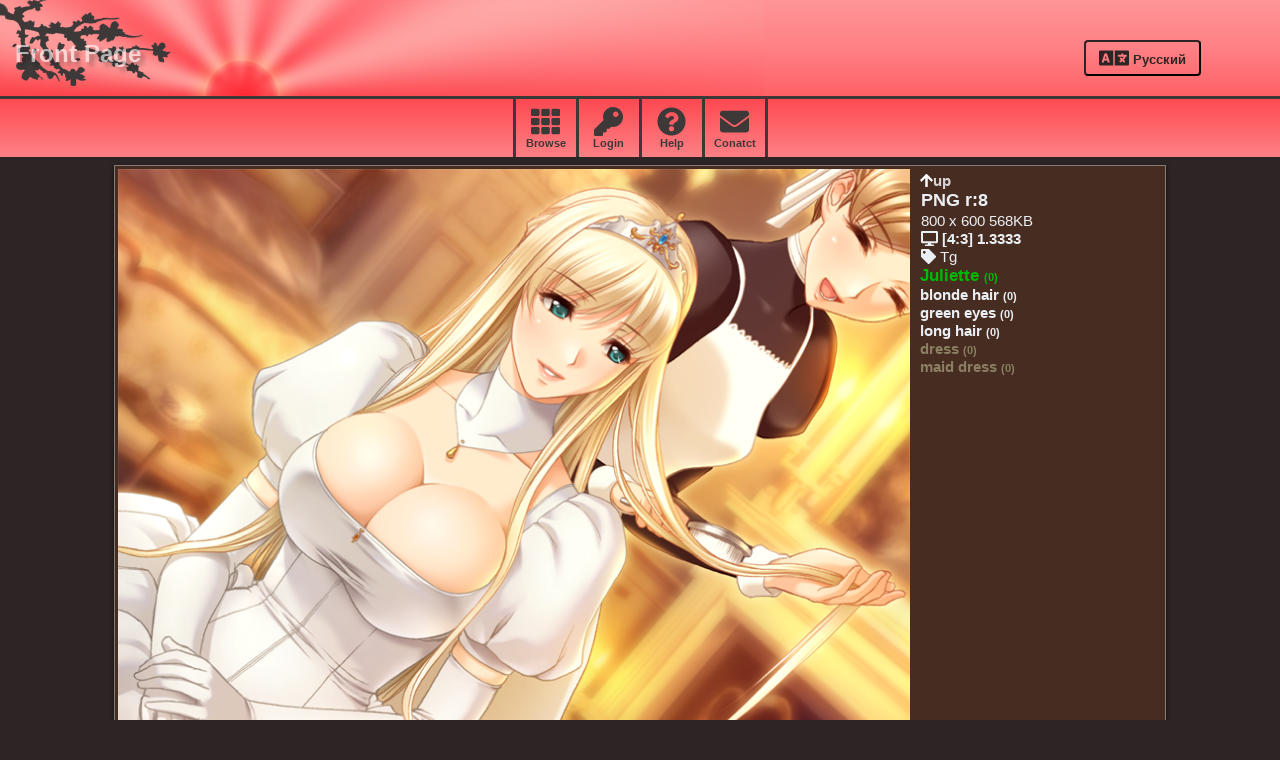

--- FILE ---
content_type: text/html; charset=utf-8
request_url: https://doratoa.net/en/p33496/
body_size: 7934
content:
<!DOCTYPE html>
<html lang="en">
<head>
   <meta charset="utf-8" /><meta name="viewport" content="width=device-width, initial-scale=1" /><meta http-equiv="Content-Type" content="text/html; charset=utf-8" /><meta name="description" content=" - Juliette ★ Amaterasu anime art and photo gallery" /><meta name="author" content="Gin Fuyou" /><meta name="keywords" content="Juliette" /><title>Queen Bonjourno - Juliette i00001 ★ Amaterasu anime art and photo</title><link rel="icon" sizes="64x64" type="image/png"
    
    href="https://iroha.doratoa.net/static/favicon.png"
    
   />
   
   <link rel="stylesheet" type="text/css" href="https://iroha.doratoa.net/static/amaterasu.css" />
   <noscript><link rel="stylesheet" href="https://use.fontawesome.com/releases/v5.8.2/css/all.css" integrity="sha384-oS3vJWv+0UjzBfQzYUhtDYW+Pj2yciDJxpsK1OYPAYjqT085Qq/1cq5FLXAZQ7Ay" crossorigin="anonymous"></noscript>
   
   
    
    <link rel="canonical" href="/en/p33496/" />
    
    
    <script src="//code.jquery.com/jquery-2.2.4.min.js"></script>
    
    <script> 
        var img_url = 'https://iroha.doratoa.net/i/art006/Queen%20Bonjourno%20-%20Juliette%20i00001.png';
    </script>

    
    <!-- form scripts -->
    
   <script src="https://use.fontawesome.com/releases/v5.8.2/js/all.js" integrity="sha384-DJ25uNYET2XCl5ZF++U8eNxPWqcKohUUBUpKGlNLMchM7q4Wjg2CUpjHLaL8yYPH" crossorigin="anonymous"></script>
</head>

<body class = 'graphblock'>
    
    

    
    <div class='ama_maingrad chocoblock'>
        <div class ='main_menu_stripe'>
            <div><a href='/'>Front Page</a></div>
            
            <div id='lang_sw'>
                <form id='lang_set' action="/i18n/setlang/" method="post"><input type="hidden" name="csrfmiddlewaretoken" value="TMbC55c8QIjYgWEHSfGfEsa1XUSVL60kLvgsLWsO5MQcFNPMalwmmSZkVmv3NSUf">
                <input name="next" type="hidden" value="/en/p33496/" />
                    
                    <input type="hidden" name="language" id='language' value='ru' />
                    <button type='submit' class='ibtn'>
                        <p><span class="fa-lg"><i class="fa fa-language fa-lg"></i></span> Русский</p>
                    </button>
                </form>
            </div>
        </div>
    <div id="ama_mainheader">
    </div>
    </div>
    

    
    <div class='ue_menu'>
        <div class='items flex-row ama_revgrad'>
            <div>
                <a href = "/en/p/rating/">
                    <div>
                    <span class="fa-lg"><i class="fa fa-th fa-2x"></i></span>
                    <p>Browse</p>
                    </div>
                </a>
            </div>
            <div>
                <a href = "/en/auth/login/">
                    <div>
                    <span class="fa-lg"><i class="fa fa-key fa-2x"></i></span>
                    <p>Login</p>
                    </div>
                </a>
            </div>
            
            
            
            
            <div>
                <a href = "/en/help/"><div>
                    <span class="fa-lg"><i class="fa fa-question-circle fa-2x"></i></span>
                    <p>Help</p>
                </div></a> 
            </div>
            <div>
                <a href = "/en/contact/"><div>
                    <span class="fa-lg"><i class="fa fa-envelope fa-2x"></i></span>
                    <p>Conatct</p>
                </div></a> 
            </div>
        </div>
    </div>
    


    <div id='shin'> 
        
        <div class = 'graphblock'>
            
<div class='manaka kage chocoblock' style='width:1050px'>
<table><tr>
   <td style="vertical-align: top;">
      
         <a href="https://iroha.doratoa.net/i/art006/Queen%20Bonjourno%20-%20Juliette%20i00001.png"><img alt='Queen Bonjourno - Juliette i00001' title=' Juliette' id='img' 
            src='https://iroha.doratoa.net/i/art006/Queen%20Bonjourno%20-%20Juliette%20i00001.png' style="width: 100%; max-width:100vw;"></a>
      
        <div id = 'capframe' style = 'z-index:2;position:absolute;background-color:white;opacity:0;
            top:-96px; left:-96px;border:2px dashed red; text-align: center; color: black' >
            <p>+</p><p>|</p><p>|</p><p>|</p><hr></hr>
        </div>
      <h1> Juliette</h1>
        
        
   </td>
   <td class='tgpan'>
      
        <a href="/"><i class="fa fa-arrow-up fa-inverse"></i><b>up</b></a>
         &nbsp;
         
      
      
      <p style = 'font-size:65%;'><p></p></p>
      <p class='b' style = 'font-size:120%;' title="source format - may be different from present">
            PNG r:<b id="r">8</b>
      </p>

      

      <p>800 x 600 568KB</p>
      
      <p><i class="fa fa-desktop" aria-hidden="true"></i> <b>[4:3] 1.3333</b></p>
      
        
        <div>
      
      
      </div>

      
      <p><i class="fas fa-tag"></i> Tg</p>
      
      
        <h4 class='tagstyle tagc_2'>
        
            <a href="/en/p/11957/id-1/" title="juliette">
            
                Juliette
            
            </a><span class='exi'>(0)</span>
            
            
        </h4>
      
        <h4 class='tagstyle tagc_0'>
        
            <a href="/en/p/27/id-1/" title="kinpatsu">
            
                blonde  hair
            
            </a><span class='exi'>(0)</span>
            
            
        </h4>
      
        <h4 class='tagstyle tagc_0'>
        
            <a href="/en/p/5/id-1/" title="midori">
            
                green eyes
            
            </a><span class='exi'>(0)</span>
            
            
        </h4>
      
        <h4 class='tagstyle tagc_0'>
        
            <a href="/en/p/10/id-1/" title="nagai">
            
                long hair
            
            </a><span class='exi'>(0)</span>
            
            
        </h4>
      
        <h4 class='tagstyle tagc_f'>
        
            <a href="/en/p/271/id-1/" title="dress">
            
                dress
            
            </a><span class='exi'>(0)</span>
            
            
        </h4>
      
        <h4 class='tagstyle tagc_f'>
        
            <a href="/en/p/345/id-1/" title="maid">
            
                maid dress
            
            </a><span class='exi'>(0)</span>
            
            
        </h4>
      

    
   </td>
</tr></table>



    <b></b>
</div>



<script>


    $(document).keyup(function(e) 
    {
        var link='';

        if(true) //WARNING conditional activation
        {
            if(e.which == 190) // [>]
            {
                link=$("#next_item").attr('href');
            }
            else if(e.which == 188)
            {
                link=$("#prev_item").attr('href');
            }
            console.log("key: "+e.which);
            if(link){ window.location.href = link+'#img'; }
        }
        // enter pressed
    });

    var _favform_selector = "#favform";
    function favour_ajax(e)
    {

        e.preventDefault();
        console.log('url: ' +  $(_favform_selector).attr('action'));
        $.ajax({method: "POST", 
                url: $(_favform_selector).attr('action'),
                data: $(_favform_selector).serialize(),
                success: favour_ajax_success,
                error : function(xhr,errmsg,err) { console.log("Error : "+err+' '+errmsg);},
                fail: function(msg){alert("Connection failed");}
            });
    }
    $(_favform_selector).submit(favour_ajax);

    function favour_ajax_success(data)
    {
        console.log(data);
        if (data.msg == 'OK')
        {
            $(_favform_selector + ' button').attr('disabled', 'disabled');
        }
    }
   </script>


        </div><!-- graphblock -->
        

        
        

   </div><!-- shin -->

    <footer>
    <div><p>
        
            non-authentificated user
        

        <b> ❀ Amaterasu</b>&nbsp; ver 2.98.7-a-3
        
        </p></div><div><b>&copy; Gin Fuyou 2013-2026</b></div>
    </footer>
    
    
</body>
</html>


--- FILE ---
content_type: text/css
request_url: https://iroha.doratoa.net/static/amaterasu.css
body_size: 12198
content:
.acl-geekogreen{color:#28D070}.acl-mildsunrise{color:#FF5050}.acl-darksunred{color:#751515}.acl-dreamyblue{color:#90A0FF}.acl-aicrimson{color:#E90050}.acl-absentgrey{color:#C0C0D0}.acl-purpureus{color:#9A4EAE}.acl-quietorange{color:#E0802E}.acl-purepink{color:#fe7d82}.my-fa{position:relative;left:6px;width:15px}p{margin:1px;padding:0}h2,h3,.ash{margin:.5em .5em}h1{font-size:1.8em;margin:.8em .5em}h4,h5{margin:1px 0}.fxl{font-size:2em;margin:1em .5em}.fst-r{color:#28D070}.fst-s{color:#00C0A0}.fst-d{color:#FF5050}.u{text-decoration:underline}.b{font-weight:bold}html{height:100%;min-height:100%}body{font-family:verdana,arial,helvetica;font-size:15px;color:#000;background:#eaeff4;width:100%;min-height:100%;position:relative;margin:0}ul{list-style-type:square;padding-left:20px}#shin{padding-bottom:160px}.manaka{max-width:1530px;margin:8px auto 24px;border:1px solid #8B7B75}.mrg-top{margin-top:1em}.bato{text-transform:uppercase;padding:6px;border:2px outset #2D2525;color:inherit;border-radius:4px;display:inline-block;font-weight:600;line-height:normal;font-size:.9em;cursor:pointer}.bato.aka{background:#fe9597;background:-moz-linear-gradient(top, #fe9597 0%, #fe8185 50%, #fe6166 100%);background:-webkit-gradient(linear, left top, left bottom, color-stop(0%, #fe9597), color-stop(50%, #fe8185), color-stop(100%, #fe6166));background:-webkit-linear-gradient(top, #fe9597 0%, #fe8185 50%, #fe6166 100%);background:-o-linear-gradient(top, #fe9597 0%, #fe8185 50%, #fe6166 100%);background:-ms-linear-gradient(top, #fe9597 0%, #fe8185 50%, #fe6166 100%);background:linear-gradient(to bottom, #fe9597 0%, #fe8185 50%, #fe6166 100%);color:#2D2525}.bato.aka:hover{color:#8B7B75}.tgpan{padding:4px 7px;overflow-x:scroll;width:236px;vertical-align:top}.kage{box-shadow:0 2px 2px 0 rgba(0,0,0,0.5),0 3px 1px -2px rgba(0,0,0,0.4),0 1px 5px 0 rgba(0,0,0,0.35)}.graphblock{color:#eaeff4;background-color:#2D2525}.graphblock a{color:#D8D5D5;text-decoration:underline}.graphblock a:link{text-decoration:none}.graphblock a:hover{color:#FFF}.centered{margin-left:auto;margin-right:auto;width:1280px;position:relative;background-color:gray}.chocoblock{color:#eaeff4;background-color:#472c21}.chocoblock a{color:#D8D5D5;text-decoration:underline}.chocoblock a:link{text-decoration:none}.chocoblock a:hover{color:#fff}.chocoblock .select2-container--default .select2-selection--multiple{background-color:#F9ECCA;background:linear-gradient(to bottom, #f9ecca 40%, #e5cea7 100%)}.notifyblock{color:#eaeff4;background-color:#00C0A0}.notifyblock img{border:2px solid #FFF060}.vanilablock{background-color:#FFFFD6;color:#FF80B2;padding-left:10px}.whiteblock{color:#3F4F5F;background-color:#eaeff4}#mainheader{width:100%;height:256px}.main_menu_stripe{position:absolute;z-index:1;bottom:5px;width:95%}.main_menu_stripe>div{margin:15px;font-size:24px;font-weight:bold;float:left}.main_menu_stripe>div a{color:#fff;opacity:.6;text-shadow:4px 4px 4px rgba(0,0,0,0.5)}.main_menu_stripe>div a:hover{opacity:1;text-shadow:4px 4px 4px rgba(0,0,0,0.9)}#lang_sw{float:right}#lang_sw button{padding:3px 12px;font-weight:600;color:#2D2525}#lang_sw button:hover{color:#ffe8e8;background:#e22c34}.favmark{cursor:pointer}.favmark.active{color:#FF5050}.ibtn{background:inherit;border:2px outset #2D2525;color:inherit;border-radius:4px}.ibtn.active{background-color:#FF5050;color:#2D2525}.square256{width:256px;height:256px}.imagetileinner{width:99%;margin:0 auto;display:table-cell;vertical-align:middle;text-align:center}.imagetileftr{width:100%;position:absolute;bottom:1px;left:1px;margin:0px;font-size:82%;font-weight:bold;text-align:left}.ratecnt{margin-left:5px;margin-right:auto;display:inline-block}.chboxer{float:left;height:256px;width:208px;margin-right:32px;overflow-y:scroll;background-color:#eaeff4;color:#000}table.finplan{border-collapse:collapse;border:1px solid #eaeff4}table.finplan td,table.finplan th{padding:.5em 1em;border:1px solid #eaeff4}.income{font-weight:bold;color:#00B900}.expense{font-weight:bold;color:#c00}.invest{font-weight:bold;color:#cc0}.largebtn{padding:3px 9px}.flt{float:left}.fcb{clear:both}.d-tab{border-width:1px;border-style:none}.d-tab th{padding:3px;text-align:left}.d-tab td{padding:3px;text-align:center}div.mainmenu{background-color:#404040;width:100%;height:32px}div.headmenuitem{float:left;width:112px;height:25px;border-width:2px;border-style:solid;border-color:#4F4F4F;border-top-color:#202020;border-left-color:#202020;text-align:center;font-size:16px;background-color:#404040}img.browseimg{vertical-align:middle}.btn_menu2{height:25px;padding:10px;padding-top:14px;display:inline-block}.btn_menu2:hover{color:#ffe8e8;text-decoration:underline}.ue_menu{width:100%;background:#fd4951;background:-moz-linear-gradient(top, #fd4951 1%, #fe8185 100%);background:-webkit-gradient(linear, left top, left bottom, color-stop(1%, #fd4951), color-stop(100%, #fe8185));background:-webkit-linear-gradient(top, #fd4951 1%, #fe8185 100%);background:-o-linear-gradient(top, #fd4951 1%, #fe8185 100%);background:-ms-linear-gradient(top, #fd4951 1%, #fe8185 100%);background:linear-gradient(to bottom, #fd4951 1%, #fe8185 100%)}.ue_menu>div{text-align:center;border-top:3px solid #3e3939}.ue_menu .items{margin:auto;font-size:11px;font-weight:600;-webkit-box-pack:center;-ms-flex-pack:center;-webkit-justify-content:center;-moz-justify-content:center;justify-content:center;-webkit-flex-wrap:wrap;-moz-flex-wrap:wrap;-ms-flex-wrap:wrap;flex-wrap:wrap}.ue_menu .items>div{-webkit-transition:all .3s ease-in;-o-transition:all .3s ease-in;transition:all .3s ease-in;-webkit-transition-property:background,color;-o-transition-property:background,color;transition-property:background,color;padding-top:8px;height:50px;width:60px;border-left:3px solid #3e3939}.ue_menu .items>div:last-child{border-right:3px solid #3e3939}.ue_menu .items>div:hover{-webkit-transition:all .3s ease-in;-o-transition:all .3s ease-in;transition:all .3s ease-in;-webkit-transition-property:background,color;-o-transition-property:background,color;transition-property:background,color;background:#e22c34}.ue_menu .items>div:hover a{color:#ffe8e8}.ue_menu .items a{color:#3e3939}.flex-con{display:-webkit-box;display:-webkit-flex;display:-moz-flex;display:-ms-flexbox;display:flex;-ms-flex-pack:distribute;-webkit-justify-content:space-around;-moz-justify-content:space-around;justify-content:space-around;-webkit-flex-wrap:wrap;-moz-flex-wrap:wrap;-ms-flex-wrap:wrap;flex-wrap:wrap}.flex-justify-b,.flex-row.flex-justify-b,flex-box.flex-justify-b{-webkit-box-pack:justify;-ms-flex-pack:justify;-webkit-justify-content:space-between;-moz-justify-content:space-between;justify-content:space-between}.flex-row{display:-webkit-box;display:-webkit-flex;display:-moz-flex;display:-ms-flexbox;display:flex;-ms-flex-pack:distribute;-webkit-justify-content:space-around;-moz-justify-content:space-around;justify-content:space-around;-webkit-box-align:center;-ms-flex-align:center;-webkit-align-items:center;-moz-align-items:center;align-items:center}.ama_revgrad>div{background:#fd4951;background:-moz-linear-gradient(top, #fd4951 1%, #fe8185 100%);background:-webkit-gradient(linear, left top, left bottom, color-stop(1%, #fd4951), color-stop(100%, #fe8185));background:-webkit-linear-gradient(top, #fd4951 1%, #fe8185 100%);background:-o-linear-gradient(top, #fd4951 1%, #fe8185 100%);background:-ms-linear-gradient(top, #fd4951 1%, #fe8185 100%);background:linear-gradient(to bottom, #fd4951 1%, #fe8185 100%)}.ama_maingrad{position:relative;background:#fe9597;background:-moz-linear-gradient(top, #fe9597 0%, #fe8185 50%, #fe6166 100%);background:-webkit-gradient(linear, left top, left bottom, color-stop(0%, #fe9597), color-stop(50%, #fe8185), color-stop(100%, #fe6166));background:-webkit-linear-gradient(top, #fe9597 0%, #fe8185 50%, #fe6166 100%);background:-o-linear-gradient(top, #fe9597 0%, #fe8185 50%, #fe6166 100%);background:-ms-linear-gradient(top, #fe9597 0%, #fe8185 50%, #fe6166 100%);background:linear-gradient(to bottom, #fe9597 0%, #fe8185 50%, #fe6166 100%)}#ama_mainheader{height:96px;position:relative;background:url("/static/amabanner-0-96.png");background-repeat:no-repeat}.tagstyle{font-weight:bold}.tagstyle a:link{text-decoration:none;color:inherit}.tagstyle a:visited{color:inherit}.tagstyle a:hover{text-decoration:none;color:inherit;text-shadow:0px 0px 9px #fff}.bg_accent_a{background-color:#F9ECCA}.tagc_1{color:#C20000;font-size:1.1em}.tagc_2{color:#00B900;font-size:1.1em}.tagc_3{color:#CA00CA;font-size:1.1em}.tagc_4{color:#109ACA}.tagc_h{color:#956070}.tagc_f{color:#8A7F63}div.tagbox{max-height:288px;margin-right:2px;overflow-y:auto;overflow-x:hidden;width:200px}div.rbar{background-color:#2D2525;width:69px;height:10px;display:inline-block;font-size:8px;position:relative}div.rbar div{background-color:#FF5050;height:inherit;width:0px}div.brw_line{width:95%;margin:4px 2px;clear:both}div.brw_line div{display:inline-block;min-width:16px;text-align:center;margin-right:2px;margin-left:1px;font-weight:bold;padding:4px;border:1px solid #8B7B75;background-color:#472c21}.border_grey{border:1px solid #8B7B75}.imagetile{float:left;text-align:center;display:table;vertical-align:middle;border:1px solid #8B7B75;overflow:hidden;margin:2px 1px 1px 1px;position:relative}.imagetile>span{position:absolute;top:5px;left:5px}.imagetile>span i{margin-right:2px}.kq{z-index:1;position:absolute;right:16px;bottom:14px;font-size:26px;color:#FFFFFB;font-family:brush-script-std,sans-serif;text-shadow:2px 2px 2px #FF5050,2px -2px 2px #FF5050,-2px 2px 2px #FF5050,-2px -2px 2px #FF5050}@media screen and (max-width: 1036px){div.brw_line div{min-width:20px;font-size:120%;padding:6px}}.amaha{color:#FF5050}.exi{font-size:.7rem}.exi>span{font-size:.6rem}.sen{margin:auto;width:600px}img.chara_micro{width:64px;height:64px;margin:2px;float:left;cursor:pointer}.captcha{position:relative;top:8px}footer{background-color:#605C5C;border-top:1px solid #555;background-image:url("/static/bg-diag.png");background-repeat:repeat;background-blend-mode:multiply;color:#FF5050;clear:both;position:absolute;bottom:0;width:100%}footer div:first-child{padding:1em;height:96px}footer div:last-child{background-color:#484848;height:1.2em;padding:5px 1em;color:#D8D5D5;font-weight:600;background:#222;background:-webkit-linear-gradient(left, #222 0%, #484848 50%, #222 100%);background:linear-gradient(to right, #222 0%, #484848 50%, #222 100%)}#select2-id_origin-results{color:#CA00CA}.select2-selection__choice{color:#000;padding:1px 5px !important;margin-right:3px !important}.select2-results__option{color:#444}#hako{min-height:512px;text-align:center}.chu{display:inline-block;width:268px}@media screen and (max-width: 749px){body{font-size:10px}.sqM{width:48vw;height:48vw}img.browseimg{max-height:45vw;max-width:45vw}.chu{width:100%}span.exi{display:none}div.rbar{width:15vw;height:6px;font-size:5px}#migipan{padding:1px 10px;position:fixed;bottom:0px;z-index:1;opacity:.84}.sen{width:90%}.tgpan{padding:2px 3.5px;overflow-x:scroll;width:118px;max-width:118px;overflow:hidden;vertical-align:top}.manaka{max-width:99% !important}.ue_menu{background:transparent}.ue_menu .items>div{border:2px solid #3e3939}}@media screen and (min-width: 750px){.sqM{width:264px;height:264px}#hidari{display:inline-block;width:calc( 100% - 200px );text-align:center}#ama_mainheader{width:764px}#migipan{padding:1px 10px;display:inline-block;width:180px;position:fixed;right:2px}}@media screen and (min-width: 750px) and (max-width: 1036px){.chu{width:536px}}@media screen and (min-width: 1037px) and (max-width: 1272px){.chu{width:804px}}@media screen and (min-width: 1273px) and (max-width: 1540px){.chu{width:1072px}}@media screen and (min-width: 1541px) and (max-width: 1808px){.chu{width:1340px}}@media screen and (min-width: 1809px){.chu{width:1608px}.tagstyle{font-size:1.1em}}.tch_nav{float:left;padding:5px;border:1px solid #8B7B75;margin:1px;border-radius:2px}.tch_nav b{position:relative;bottom:6px;margin:4px}.spaced{margin:4px 48px}.tglister{float:left;width:33%;min-width:256px}.a_spacer a{margin-right:12px}.miniswitch{display:inline-block;padding:4px 8px;margin:4px 1px;font-weight:600;border:1px solid #eaeff4}.miniswitch.active{background-color:#FF5050}.miniswitch.active a{color:#000}.cen{text-align:center}.drg{cursor:pointer}
